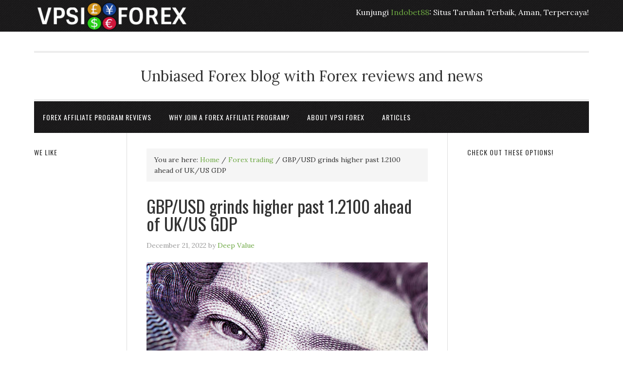

--- FILE ---
content_type: text/html; charset=UTF-8
request_url: http://www.vpsi.org/gbp-usd-grinds-higher-past-1-2100-ahead-of-uk-us-gdp/
body_size: 7453
content:
<!DOCTYPE html><html lang="en"><head ><meta charset="UTF-8" /><meta name="viewport" content="width=device-width, initial-scale=1" /><meta name='robots' content='index, follow, max-image-preview:large, max-snippet:-1, max-video-preview:-1' /><link media="all" href="http://www.vpsi.org/wp-content/cache/autoptimize/css/autoptimize_9a1dac57c67fcd9ffa451c11d933e0a5.css" rel="stylesheet"><title>GBP/USD grinds higher past 1.2100 ahead of UK/US GDP - Forex Affiliate Programs - Forex Broker Reviews | VPSI Forex</title><link rel="canonical" href="https://www.vpsi.org/gbp-usd-grinds-higher-past-1-2100-ahead-of-uk-us-gdp/" /><meta property="og:locale" content="en_US" /><meta property="og:type" content="article" /><meta property="og:title" content="GBP/USD grinds higher past 1.2100 ahead of UK/US GDP - Forex Affiliate Programs - Forex Broker Reviews | VPSI Forex" /><meta property="og:description" content="GBP/USD recovers from three-week low amid broad US Dollar pullback. Upbeat UK CBI Retail Sales favor bulls but British medical worker’s strike probe Cable bulls. Softer Treasury yields, mixed US data probe USD ahead of US Q3 GDP. UK’s Q3 GDP is expected to confirm 0.20% QoQ contraction. GBP/USD prints mild gains around 1.2110 as [&hellip;]" /><meta property="og:url" content="https://www.vpsi.org/gbp-usd-grinds-higher-past-1-2100-ahead-of-uk-us-gdp/" /><meta property="og:site_name" content="Forex Affiliate Programs - Forex Broker Reviews | VPSI Forex" /><meta property="article:published_time" content="2022-12-22T02:39:33+00:00" /><meta property="og:image" content="https://editorial.fxstreet.com/images/Markets/Currencies/Majors/GBPUSD/iStock-157771037_Large.jpg" /><meta name="author" content="Deep Value" /><meta name="twitter:card" content="summary_large_image" /><meta name="twitter:creator" content="@forex_tips_" /><meta name="twitter:site" content="@forex_tips_" /><meta name="twitter:label1" content="Written by" /><meta name="twitter:data1" content="Deep Value" /><meta name="twitter:label2" content="Est. reading time" /><meta name="twitter:data2" content="2 minutes" /> <script type="application/ld+json" class="yoast-schema-graph">{"@context":"https://schema.org","@graph":[{"@type":"Article","@id":"https://www.vpsi.org/gbp-usd-grinds-higher-past-1-2100-ahead-of-uk-us-gdp/#article","isPartOf":{"@id":"https://www.vpsi.org/gbp-usd-grinds-higher-past-1-2100-ahead-of-uk-us-gdp/"},"author":{"name":"Deep Value","@id":"https://www.vpsi.org/#/schema/person/b3bd9b819155ff7406a4524e711d2af8"},"headline":"GBP/USD grinds higher past 1.2100 ahead of UK/US GDP","datePublished":"2022-12-22T02:39:33+00:00","mainEntityOfPage":{"@id":"https://www.vpsi.org/gbp-usd-grinds-higher-past-1-2100-ahead-of-uk-us-gdp/"},"wordCount":490,"publisher":{"@id":"https://www.vpsi.org/#organization"},"image":{"@id":"https://www.vpsi.org/gbp-usd-grinds-higher-past-1-2100-ahead-of-uk-us-gdp/#primaryimage"},"thumbnailUrl":"https://editorial.fxstreet.com/images/Markets/Currencies/Majors/GBPUSD/iStock-157771037_Large.jpg","articleSection":["Forex trading"],"inLanguage":"en"},{"@type":"WebPage","@id":"https://www.vpsi.org/gbp-usd-grinds-higher-past-1-2100-ahead-of-uk-us-gdp/","url":"https://www.vpsi.org/gbp-usd-grinds-higher-past-1-2100-ahead-of-uk-us-gdp/","name":"GBP/USD grinds higher past 1.2100 ahead of UK/US GDP - Forex Affiliate Programs - Forex Broker Reviews | VPSI Forex","isPartOf":{"@id":"https://www.vpsi.org/#website"},"primaryImageOfPage":{"@id":"https://www.vpsi.org/gbp-usd-grinds-higher-past-1-2100-ahead-of-uk-us-gdp/#primaryimage"},"image":{"@id":"https://www.vpsi.org/gbp-usd-grinds-higher-past-1-2100-ahead-of-uk-us-gdp/#primaryimage"},"thumbnailUrl":"https://editorial.fxstreet.com/images/Markets/Currencies/Majors/GBPUSD/iStock-157771037_Large.jpg","datePublished":"2022-12-22T02:39:33+00:00","breadcrumb":{"@id":"https://www.vpsi.org/gbp-usd-grinds-higher-past-1-2100-ahead-of-uk-us-gdp/#breadcrumb"},"inLanguage":"en","potentialAction":[{"@type":"ReadAction","target":["https://www.vpsi.org/gbp-usd-grinds-higher-past-1-2100-ahead-of-uk-us-gdp/"]}]},{"@type":"ImageObject","inLanguage":"en","@id":"https://www.vpsi.org/gbp-usd-grinds-higher-past-1-2100-ahead-of-uk-us-gdp/#primaryimage","url":"https://editorial.fxstreet.com/images/Markets/Currencies/Majors/GBPUSD/iStock-157771037_Large.jpg","contentUrl":"https://editorial.fxstreet.com/images/Markets/Currencies/Majors/GBPUSD/iStock-157771037_Large.jpg"},{"@type":"BreadcrumbList","@id":"https://www.vpsi.org/gbp-usd-grinds-higher-past-1-2100-ahead-of-uk-us-gdp/#breadcrumb","itemListElement":[{"@type":"ListItem","position":1,"name":"Home","item":"https://www.vpsi.org/"},{"@type":"ListItem","position":2,"name":"Forex Blog","item":"https://www.vpsi.org/forex-blog/"},{"@type":"ListItem","position":3,"name":"GBP/USD grinds higher past 1.2100 ahead of UK/US GDP"}]},{"@type":"WebSite","@id":"https://www.vpsi.org/#website","url":"https://www.vpsi.org/","name":"Forex Affiliate Programs - Forex Broker Reviews | VPSI Forex","description":"Unbiased Forex blog with Forex reviews and news","publisher":{"@id":"https://www.vpsi.org/#organization"},"potentialAction":[{"@type":"SearchAction","target":{"@type":"EntryPoint","urlTemplate":"https://www.vpsi.org/?s={search_term_string}"},"query-input":{"@type":"PropertyValueSpecification","valueRequired":true,"valueName":"search_term_string"}}],"inLanguage":"en"},{"@type":"Organization","@id":"https://www.vpsi.org/#organization","name":"Forex Affiliate Programs - Forex Broker Reviews | VPSI Forex","url":"https://www.vpsi.org/","logo":{"@type":"ImageObject","inLanguage":"en","@id":"https://www.vpsi.org/#/schema/logo/image/","url":"https://www.vpsi.org/wp-content/uploads/2015/11/Forex-Affiliate-Reviews.png","contentUrl":"https://www.vpsi.org/wp-content/uploads/2015/11/Forex-Affiliate-Reviews.png","width":320,"height":65,"caption":"Forex Affiliate Programs - Forex Broker Reviews | VPSI Forex"},"image":{"@id":"https://www.vpsi.org/#/schema/logo/image/"},"sameAs":["https://x.com/forex_tips_","https://www.pinterest.com/forexhq/","https://www.youtube.com/user/forexaffiliatevideos"]},{"@type":"Person","@id":"https://www.vpsi.org/#/schema/person/b3bd9b819155ff7406a4524e711d2af8","name":"Deep Value","image":{"@type":"ImageObject","inLanguage":"en","@id":"https://www.vpsi.org/#/schema/person/image/","url":"https://secure.gravatar.com/avatar/81251dc41e9a25caeb97a15e31741afe3f7a650ebfe502b65e499b2d84c4a726?s=96&d=retro&r=g","contentUrl":"https://secure.gravatar.com/avatar/81251dc41e9a25caeb97a15e31741afe3f7a650ebfe502b65e499b2d84c4a726?s=96&d=retro&r=g","caption":"Deep Value"}}]}</script> <link rel='dns-prefetch' href='//fonts.googleapis.com' /><link rel="alternate" type="application/rss+xml" title="Forex Affiliate Programs - Forex Broker Reviews | VPSI Forex &raquo; Feed" href="http://www.vpsi.org/feed/" /><link rel="alternate" type="application/rss+xml" title="Forex Affiliate Programs - Forex Broker Reviews | VPSI Forex &raquo; Comments Feed" href="http://www.vpsi.org/comments/feed/" /><link rel="alternate" title="oEmbed (JSON)" type="application/json+oembed" href="http://www.vpsi.org/wp-json/oembed/1.0/embed?url=http%3A%2F%2Fwww.vpsi.org%2Fgbp-usd-grinds-higher-past-1-2100-ahead-of-uk-us-gdp%2F" /><link rel="alternate" title="oEmbed (XML)" type="text/xml+oembed" href="http://www.vpsi.org/wp-json/oembed/1.0/embed?url=http%3A%2F%2Fwww.vpsi.org%2Fgbp-usd-grinds-higher-past-1-2100-ahead-of-uk-us-gdp%2F&#038;format=xml" /><link rel='stylesheet' id='google-font-css' href='//fonts.googleapis.com/css?family=Lora%3A400%2C700%7COswald%3A400&#038;ver=3.5.0' type='text/css' media='all' /><link rel="https://api.w.org/" href="http://www.vpsi.org/wp-json/" /><link rel="alternate" title="JSON" type="application/json" href="http://www.vpsi.org/wp-json/wp/v2/posts/6292" /><link rel="EditURI" type="application/rsd+xml" title="RSD" href="http://www.vpsi.org/xmlrpc.php?rsd" /><meta name="generator" content="WordPress 6.9" /><link rel='shortlink' href='http://www.vpsi.org/?p=6292' /><link rel="pingback" href="http://www.vpsi.org/xmlrpc.php" /><link rel="icon" href="http://www.vpsi.org/wp-content/uploads/2015/11/cropped-VPSI-forex-32x32.jpg" sizes="32x32" /><link rel="icon" href="http://www.vpsi.org/wp-content/uploads/2015/11/cropped-VPSI-forex-192x192.jpg" sizes="192x192" /><link rel="apple-touch-icon" href="http://www.vpsi.org/wp-content/uploads/2015/11/cropped-VPSI-forex-180x180.jpg" /><meta name="msapplication-TileImage" content="http://www.vpsi.org/wp-content/uploads/2015/11/cropped-VPSI-forex-270x270.jpg" /></head><body class="wp-singular post-template-default single single-post postid-6292 single-format-standard wp-theme-genesis wp-child-theme-eleven40-pro custom-header header-image sidebar-content-sidebar genesis-breadcrumbs-visible genesis-footer-widgets-visible eleven40-pro-green" data-burst_id="6292" data-burst_type="post"><div class="site-container"><header class="site-header"><div class="wrap"><div class="title-area"><p class="site-title"><a href="http://www.vpsi.org/">Forex Affiliate Programs - Forex Broker Reviews | VPSI Forex</a></p></div><div class="widget-area header-widget-area"><section id="custom_html-2" class="widget_text widget widget_custom_html"><div class="widget_text widget-wrap"><div class="textwidget custom-html-widget"><p>Kunjungi <a href="https://indobet88.com">Indobet88</a>: Situs Taruhan Terbaik, Aman, Terpercaya!</p></div></div></section></div></div></header><div class="site-inner"><div class="wrap"><p class="site-description">Unbiased Forex blog with Forex reviews and news</p><nav class="nav-secondary" aria-label="Secondary"><div class="wrap"><ul id="menu-forex-affiliate-menu" class="menu genesis-nav-menu menu-secondary"><li id="menu-item-42" class="menu-item menu-item-type-post_type menu-item-object-page menu-item-home menu-item-has-children menu-item-42"><a href="http://www.vpsi.org/"><span >Forex Affiliate Program Reviews</span></a><ul class="sub-menu"><li id="menu-item-126" class="menu-item menu-item-type-post_type menu-item-object-page menu-item-126"><a href="http://www.vpsi.org/forex-affiliate-program-reviews/etoro-forex-review/"><span >eToro Affiliate review</span></a></li><li id="menu-item-122" class="menu-item menu-item-type-post_type menu-item-object-page menu-item-122"><a href="http://www.vpsi.org/forex-affiliate-program-reviews/plus-500-review/"><span >Plus 500 Review</span></a></li><li id="menu-item-124" class="menu-item menu-item-type-post_type menu-item-object-page menu-item-124"><a href="http://www.vpsi.org/forex-affiliate-program-reviews/markets-com-review/"><span >Markets.com Review</span></a></li><li id="menu-item-125" class="menu-item menu-item-type-post_type menu-item-object-page menu-item-125"><a href="http://www.vpsi.org/forex-affiliate-program-reviews/easy-forex-review/"><span >Easy Forex Review</span></a></li><li id="menu-item-123" class="menu-item menu-item-type-post_type menu-item-object-page menu-item-123"><a href="http://www.vpsi.org/forex-affiliate-program-reviews/ava-trade-review/"><span >Ava Trade Review</span></a></li></ul></li><li id="menu-item-12" class="menu-item menu-item-type-post_type menu-item-object-page menu-item-12"><a href="http://www.vpsi.org/forex-affiliate-programs/"><span >Why join a Forex affiliate program?</span></a></li><li id="menu-item-13" class="menu-item menu-item-type-post_type menu-item-object-page menu-item-13"><a href="http://www.vpsi.org/about-vpsi-forex/"><span >About VPSI Forex</span></a></li><li id="menu-item-5822" class="menu-item menu-item-type-post_type menu-item-object-page menu-item-5822"><a href="http://www.vpsi.org/articles/"><span >Articles</span></a></li></ul></div></nav><div class="content-sidebar-wrap"><main class="content"><div class="breadcrumb">You are here: <span class="breadcrumb-link-wrap"><a class="breadcrumb-link" href="http://www.vpsi.org/"><span class="breadcrumb-link-text-wrap">Home</span></a><meta ></span> <span aria-label="breadcrumb separator">/</span> <span class="breadcrumb-link-wrap"><a class="breadcrumb-link" href="http://www.vpsi.org/category/forex-trading/"><span class="breadcrumb-link-text-wrap">Forex trading</span></a><meta ></span> <span aria-label="breadcrumb separator">/</span> GBP/USD grinds higher past 1.2100 ahead of UK/US GDP</div><article class="post-6292 post type-post status-publish format-standard category-forex-trading entry" aria-label="GBP/USD grinds higher past 1.2100 ahead of UK/US GDP"><header class="entry-header"><h1 class="entry-title">GBP/USD grinds higher past 1.2100 ahead of UK/US GDP</h1><p class="entry-meta"><time class="entry-time">December 21, 2022</time> by <span class="entry-author"><a href="http://www.vpsi.org/author/admin/" class="entry-author-link" rel="author"><span class="entry-author-name">Deep Value</span></a></span></p></header><div class="entry-content"><div><img decoding="async" src="https://editorial.fxstreet.com/images/Markets/Currencies/Majors/GBPUSD/iStock-157771037_Large.jpg" class="ff-og-image-inserted"></div><ul><li><strong>GBP/USD recovers from three-week low amid broad US Dollar pullback.</strong></li><li><strong>Upbeat UK CBI Retail Sales favor bulls but British medical worker’s strike probe Cable bulls.</strong></li><li><strong>Softer Treasury yields, mixed US data probe USD ahead of US Q3 GDP.</strong></li><li><strong>UK’s Q3 GDP is expected to confirm 0.20% QoQ contraction.</strong></li></ul><p>GBP/USD prints mild gains around 1.2110 as it pares the previous day’s losses ahead of the third quarter (Q3) Gross Domestic Product (GDP) details of the UK and the US.</p><p>The <a href="https://www.fxstreet.com/currencies/gbpusd">Cable</a> pair dropped to the lowest levels in three weeks the previous day amid a broad US Dollar rebound. However, mixed updates and a retreat in the Treasury bond yields seemed to have weighed on the quote of late. On the contrary, upbeat prints of the British data lure pair buyers ahead of the key statistics.</p><p>That said, the UK’s Confederation of British Industry (CBI) reported on Wednesday that the Retail Sales Balance in December rose to +11 from -19 in November. Also, the CBI&#8217;s Expected Retail Sales for January came in at -17.</p><p>On the negative side, Reuters came out with the news saying, “Thousands of ambulance workers in England and Wales walked out over pay on Wednesday, increasing the strain on a state-funded health service a day after nurses went on strike, as government ministers advised the public to avoid taking risks.”</p><p>It should be noted that the US 10-year Treasury bond yields remain depressed near 3.65% after retreating from the monthly high of 3.72% the previous day. On the other hand, the US two-year bond coupons also drop to around 4.21% after a two-day downtrend.</p><p>On Wednesday, the US Conference Board’s (CB) Consumer Confidence jumped to the eight-month high of 108.3 for December, compared to the market forecasts of 101.0 and the revised prior readings of 101.40. However, the US Existing Home Sales for November, 4.09M MoM compared to 4.2M expected and 4.43M prior.</p><p>To sum up, the pre-data anxiety joins mixed clues from geopolitics to propel GBP/USD prices. Ukrainian President Volodymyr Zelensky’s US visit and Russian President Vladimir Putin’s readiness to increase the country’s military potential challenge the <a href="https://www.fxstreet.com/technical-analysis/sentiment/risk-appetite">risk appetite</a>. On the other hand, China’s readiness for more stimulus and the Bank of Japan’s (BOJ) second unscheduled bond buying allow US stock future to remain mildly bid at the latest.</p><p>Moving on, the UK Q3 GDP, expected to confirm 0.2% QoQ contraction, could recall the GBP/USD bears if marching downbeat forecasts or providing a negative surprise. On the other hand, the US GDP is expected to confirm 2.9% Annualized growth in Q3 while the Core PCE is anticipated to also meet the initial forecasts of 4.6% QoQ during the stated period.</p><h2 class="fxs_headline_medium">Technical analysis</h2><p>A clear bounce off the 200-DMA and an upward-sloping support line from late September, around 1.2080 by the press time, keeps GBP/USD buyers hopeful to revisit the monthly high surrounding 1.2450.</p><p><a href="https://www.fxstreet.com/news/gbp-usd-grinds-higher-past-12100-ahead-of-uk-us-gdp-202212220239">Source</a></p></div><footer class="entry-footer"><p class="entry-meta"><span class="entry-categories">Filed Under: <a href="http://www.vpsi.org/category/forex-trading/" rel="category tag">Forex trading</a></span></p></footer></article></main><aside class="sidebar sidebar-primary widget-area" role="complementary" aria-label="Primary Sidebar"><section id="text-10" class="widget widget_text"><div class="widget-wrap"><h4 class="widget-title widgettitle">Check out these options!</h4><div class="textwidget"><script async src="//pagead2.googlesyndication.com/pagead/js/adsbygoogle.js" type="a09914b8369d50bab90cd6b6-text/javascript"></script>  <ins class="adsbygoogle"
 style="display:block"
 data-ad-client="ca-pub-7194219631584449"
 data-ad-slot="1137802614"
 data-ad-format="auto"></ins> <script type="a09914b8369d50bab90cd6b6-text/javascript">(adsbygoogle = window.adsbygoogle || []).push({});</script></div></div></section></aside></div><aside class="sidebar sidebar-secondary widget-area" role="complementary" aria-label="Secondary Sidebar"><section id="text-8" class="widget widget_text"><div class="widget-wrap"><h4 class="widget-title widgettitle">We like</h4><div class="textwidget"><script async src="//pagead2.googlesyndication.com/pagead/js/adsbygoogle.js" type="a09914b8369d50bab90cd6b6-text/javascript"></script>  <ins class="adsbygoogle"
 style="display:block"
 data-ad-client="ca-pub-7194219631584449"
 data-ad-slot="1137802614"
 data-ad-format="auto"></ins> <script type="a09914b8369d50bab90cd6b6-text/javascript">(adsbygoogle = window.adsbygoogle || []).push({});</script></div></div></section></aside></div></div><div class="footer-widgets"><div class="wrap"><div class="widget-area footer-widgets-1 footer-widget-area"><section id="text-6" class="widget widget_text"><div class="widget-wrap"><h4 class="widget-title widgettitle">DISCLAIMER</h4><div class="textwidget"><p>ALL INFORMATION SHARED ON VPSI IS THE OPINION OF THE SITE&#8217;S OWNERS AND IS NOT INTENDED TO BE A SUBSTITUTE FOR ADVICE FROM A LICENSED FINANCIAL ADVISOR. WE WILL NOT BE HELD LIABLE FOR ANY TRADING DECISIONS MADE RELATED TO ANYTHING ON THIS SITE. FURTHERMORE, WE ACCEPT NO RESPONSIBILITY FOR THE BUSINESS PRACTICES OF ANY FOREX BROKER WE REVIEW.</p></div></div></section></div><div class="widget-area footer-widgets-2 footer-widget-area"><section id="text-11" class="widget widget_text"><div class="widget-wrap"><h4 class="widget-title widgettitle">Affiliate Disclosure</h4><div class="textwidget"><a href="http://www.vpsi.org/compensation-and-affiliation-affidavit/">Read here</a></div></div></section></div><div class="widget-area footer-widgets-3 footer-widget-area"><section id="text-12" class="widget widget_text"><div class="widget-wrap"><h4 class="widget-title widgettitle">VPSI Forex Articles</h4><div class="textwidget"><a href="http://www.vpsi.org/articles/">Articles</a></div></div></section></div></div></div><footer class="site-footer"><div class="wrap"><p>&copy; Copyright 2015 <a href="http://www.vpsi.org/">Forex Affiliate Marketing</a> &middot; All Rights Reserved &middot; Powered by <a href="http://wordpress.org/">WordPress</a> &middot; <a href="http://www.vpsi.org/wp-admin">Admin</a></p></div></footer></div><script type="speculationrules">{"prefetch":[{"source":"document","where":{"and":[{"href_matches":"/*"},{"not":{"href_matches":["/wp-*.php","/wp-admin/*","/wp-content/uploads/*","/wp-content/*","/wp-content/plugins/*","/wp-content/themes/eleven40-pro/*","/wp-content/themes/genesis/*","/*\\?(.+)"]}},{"not":{"selector_matches":"a[rel~=\"nofollow\"]"}},{"not":{"selector_matches":".no-prefetch, .no-prefetch a"}}]},"eagerness":"conservative"}]}</script> <script id="wp-emoji-settings" type="application/json">{"baseUrl":"https://s.w.org/images/core/emoji/17.0.2/72x72/","ext":".png","svgUrl":"https://s.w.org/images/core/emoji/17.0.2/svg/","svgExt":".svg","source":{"concatemoji":"http://www.vpsi.org/wp-includes/js/wp-emoji-release.min.js?ver=6.9"}}</script> <script type="a09914b8369d50bab90cd6b6-module">/*! This file is auto-generated */
const a=JSON.parse(document.getElementById("wp-emoji-settings").textContent),o=(window._wpemojiSettings=a,"wpEmojiSettingsSupports"),s=["flag","emoji"];function i(e){try{var t={supportTests:e,timestamp:(new Date).valueOf()};sessionStorage.setItem(o,JSON.stringify(t))}catch(e){}}function c(e,t,n){e.clearRect(0,0,e.canvas.width,e.canvas.height),e.fillText(t,0,0);t=new Uint32Array(e.getImageData(0,0,e.canvas.width,e.canvas.height).data);e.clearRect(0,0,e.canvas.width,e.canvas.height),e.fillText(n,0,0);const a=new Uint32Array(e.getImageData(0,0,e.canvas.width,e.canvas.height).data);return t.every((e,t)=>e===a[t])}function p(e,t){e.clearRect(0,0,e.canvas.width,e.canvas.height),e.fillText(t,0,0);var n=e.getImageData(16,16,1,1);for(let e=0;e<n.data.length;e++)if(0!==n.data[e])return!1;return!0}function u(e,t,n,a){switch(t){case"flag":return n(e,"\ud83c\udff3\ufe0f\u200d\u26a7\ufe0f","\ud83c\udff3\ufe0f\u200b\u26a7\ufe0f")?!1:!n(e,"\ud83c\udde8\ud83c\uddf6","\ud83c\udde8\u200b\ud83c\uddf6")&&!n(e,"\ud83c\udff4\udb40\udc67\udb40\udc62\udb40\udc65\udb40\udc6e\udb40\udc67\udb40\udc7f","\ud83c\udff4\u200b\udb40\udc67\u200b\udb40\udc62\u200b\udb40\udc65\u200b\udb40\udc6e\u200b\udb40\udc67\u200b\udb40\udc7f");case"emoji":return!a(e,"\ud83e\u1fac8")}return!1}function f(e,t,n,a){let r;const o=(r="undefined"!=typeof WorkerGlobalScope&&self instanceof WorkerGlobalScope?new OffscreenCanvas(300,150):document.createElement("canvas")).getContext("2d",{willReadFrequently:!0}),s=(o.textBaseline="top",o.font="600 32px Arial",{});return e.forEach(e=>{s[e]=t(o,e,n,a)}),s}function r(e){var t=document.createElement("script");t.src=e,t.defer=!0,document.head.appendChild(t)}a.supports={everything:!0,everythingExceptFlag:!0},new Promise(t=>{let n=function(){try{var e=JSON.parse(sessionStorage.getItem(o));if("object"==typeof e&&"number"==typeof e.timestamp&&(new Date).valueOf()<e.timestamp+604800&&"object"==typeof e.supportTests)return e.supportTests}catch(e){}return null}();if(!n){if("undefined"!=typeof Worker&&"undefined"!=typeof OffscreenCanvas&&"undefined"!=typeof URL&&URL.createObjectURL&&"undefined"!=typeof Blob)try{var e="postMessage("+f.toString()+"("+[JSON.stringify(s),u.toString(),c.toString(),p.toString()].join(",")+"));",a=new Blob([e],{type:"text/javascript"});const r=new Worker(URL.createObjectURL(a),{name:"wpTestEmojiSupports"});return void(r.onmessage=e=>{i(n=e.data),r.terminate(),t(n)})}catch(e){}i(n=f(s,u,c,p))}t(n)}).then(e=>{for(const n in e)a.supports[n]=e[n],a.supports.everything=a.supports.everything&&a.supports[n],"flag"!==n&&(a.supports.everythingExceptFlag=a.supports.everythingExceptFlag&&a.supports[n]);var t;a.supports.everythingExceptFlag=a.supports.everythingExceptFlag&&!a.supports.flag,a.supports.everything||((t=a.source||{}).concatemoji?r(t.concatemoji):t.wpemoji&&t.twemoji&&(r(t.twemoji),r(t.wpemoji)))});
//# sourceURL=http://www.vpsi.org/wp-includes/js/wp-emoji-loader.min.js</script> <script defer src="http://www.vpsi.org/wp-content/cache/autoptimize/js/autoptimize_360600e089dcb15f2b4f2dc33050940a.js" type="a09914b8369d50bab90cd6b6-text/javascript"></script><script src="/cdn-cgi/scripts/7d0fa10a/cloudflare-static/rocket-loader.min.js" data-cf-settings="a09914b8369d50bab90cd6b6-|49" defer></script><script defer src="https://static.cloudflareinsights.com/beacon.min.js/vcd15cbe7772f49c399c6a5babf22c1241717689176015" integrity="sha512-ZpsOmlRQV6y907TI0dKBHq9Md29nnaEIPlkf84rnaERnq6zvWvPUqr2ft8M1aS28oN72PdrCzSjY4U6VaAw1EQ==" data-cf-beacon='{"version":"2024.11.0","token":"749c465c35044d5d9ed64daa21176599","r":1,"server_timing":{"name":{"cfCacheStatus":true,"cfEdge":true,"cfExtPri":true,"cfL4":true,"cfOrigin":true,"cfSpeedBrain":true},"location_startswith":null}}' crossorigin="anonymous"></script>
</body></html> 

--- FILE ---
content_type: text/html; charset=utf-8
request_url: https://www.google.com/recaptcha/api2/aframe
body_size: 269
content:
<!DOCTYPE HTML><html><head><meta http-equiv="content-type" content="text/html; charset=UTF-8"></head><body><script nonce="jPDK7qO3GkY7lI-IOXwRfg">/** Anti-fraud and anti-abuse applications only. See google.com/recaptcha */ try{var clients={'sodar':'https://pagead2.googlesyndication.com/pagead/sodar?'};window.addEventListener("message",function(a){try{if(a.source===window.parent){var b=JSON.parse(a.data);var c=clients[b['id']];if(c){var d=document.createElement('img');d.src=c+b['params']+'&rc='+(localStorage.getItem("rc::a")?sessionStorage.getItem("rc::b"):"");window.document.body.appendChild(d);sessionStorage.setItem("rc::e",parseInt(sessionStorage.getItem("rc::e")||0)+1);localStorage.setItem("rc::h",'1770115773601');}}}catch(b){}});window.parent.postMessage("_grecaptcha_ready", "*");}catch(b){}</script></body></html>